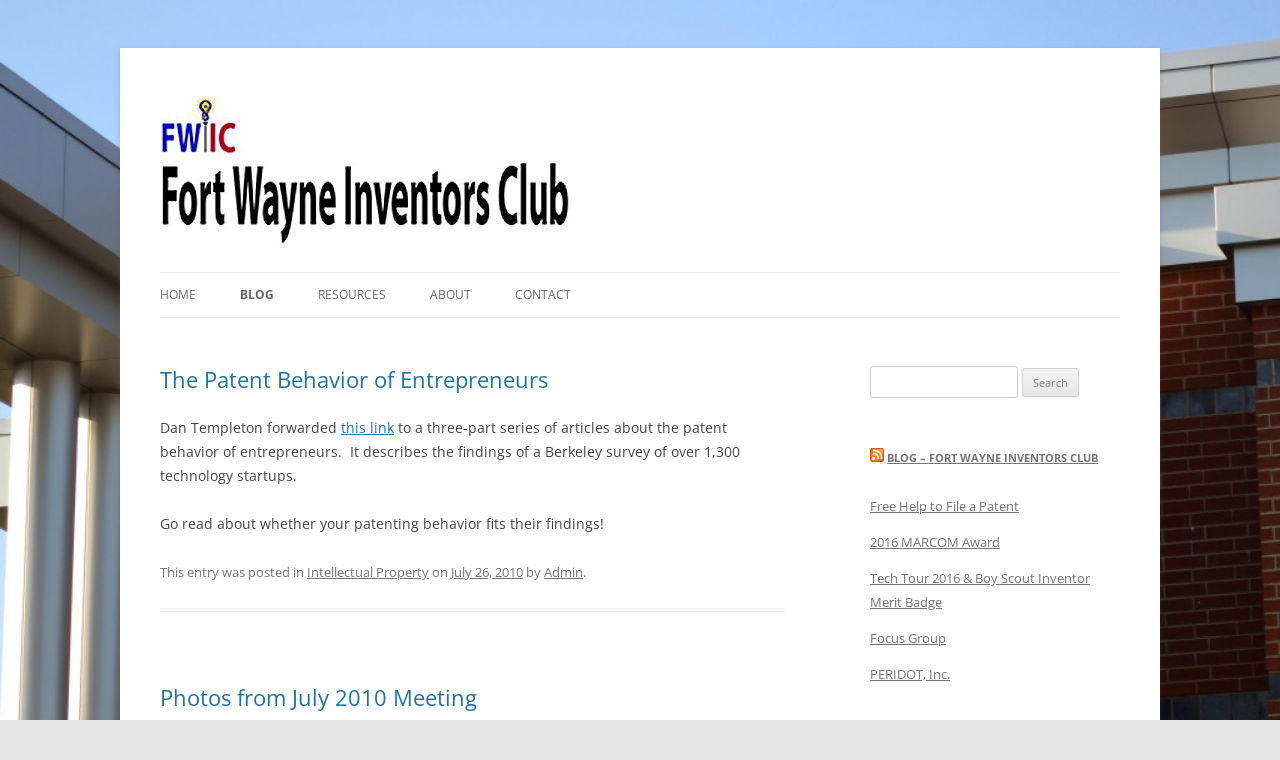

--- FILE ---
content_type: text/html; charset=UTF-8
request_url: https://fortwayneinventorsclub.org/blog/page/15/
body_size: 13654
content:
<!DOCTYPE html>
<!--[if IE 7]>
<html class="ie ie7" lang="en-US">
<![endif]-->
<!--[if IE 8]>
<html class="ie ie8" lang="en-US">
<![endif]-->
<!--[if !(IE 7) & !(IE 8)]><!-->
<html lang="en-US">
<!--<![endif]-->
<head>

<!-- Favicon command -->

<link rel="shortcut icon" href="https://fortwayneinventorsclub.org/wp-content/themes/childoftwentytwelve/favicon.ico" />

<meta charset="UTF-8" />
<meta name="viewport" content="width=device-width" />
<title>Blog - Page 15 of 15 - Fort Wayne Inventors Club</title>
<link rel="profile" href="http://gmpg.org/xfn/11" />
<link rel="pingback" href="https://fortwayneinventorsclub.org/xmlrpc.php" />
<!--[if lt IE 9]>
<script src="https://fortwayneinventorsclub.org/wp-content/themes/twentytwelve/js/html5.js" type="text/javascript"></script>
<![endif]-->
<meta name='robots' content='index, follow, max-image-preview:large, max-snippet:-1, max-video-preview:-1' />
	<style>img:is([sizes="auto" i], [sizes^="auto," i]) { contain-intrinsic-size: 3000px 1500px }</style>
	
	<!-- This site is optimized with the Yoast SEO plugin v25.2 - https://yoast.com/wordpress/plugins/seo/ -->
	<meta name="description" content="blog" />
	<link rel="canonical" href="https://fortwayneinventorsclub.org/blog/page/15/" />
	<link rel="prev" href="https://fortwayneinventorsclub.org/blog/page/14/" />
	<meta property="og:locale" content="en_US" />
	<meta property="og:type" content="article" />
	<meta property="og:title" content="Blog - Page 15 of 15 - Fort Wayne Inventors Club" />
	<meta property="og:description" content="blog" />
	<meta property="og:url" content="https://fortwayneinventorsclub.org/blog/" />
	<meta property="og:site_name" content="Fort Wayne Inventors Club" />
	<script type="application/ld+json" class="yoast-schema-graph">{"@context":"https://schema.org","@graph":[{"@type":["WebPage","CollectionPage"],"@id":"https://fortwayneinventorsclub.org/blog/","url":"https://fortwayneinventorsclub.org/blog/page/15/","name":"Blog - Page 15 of 15 - Fort Wayne Inventors Club","isPartOf":{"@id":"https://fortwayneinventorsclub.org/#website"},"datePublished":"2014-09-18T19:54:18+00:00","dateModified":"2014-12-04T22:01:07+00:00","description":"blog","breadcrumb":{"@id":"https://fortwayneinventorsclub.org/blog/page/15/#breadcrumb"},"inLanguage":"en-US"},{"@type":"BreadcrumbList","@id":"https://fortwayneinventorsclub.org/blog/page/15/#breadcrumb","itemListElement":[{"@type":"ListItem","position":1,"name":"Home","item":"https://fortwayneinventorsclub.org/"},{"@type":"ListItem","position":2,"name":"Blog"}]},{"@type":"WebSite","@id":"https://fortwayneinventorsclub.org/#website","url":"https://fortwayneinventorsclub.org/","name":"Fort Wayne Inventors Club","description":"","publisher":{"@id":"https://fortwayneinventorsclub.org/#organization"},"potentialAction":[{"@type":"SearchAction","target":{"@type":"EntryPoint","urlTemplate":"https://fortwayneinventorsclub.org/?s={search_term_string}"},"query-input":{"@type":"PropertyValueSpecification","valueRequired":true,"valueName":"search_term_string"}}],"inLanguage":"en-US"},{"@type":"Organization","@id":"https://fortwayneinventorsclub.org/#organization","name":"Fort Wayne Inventors Club","url":"https://fortwayneinventorsclub.org/","logo":{"@type":"ImageObject","inLanguage":"en-US","@id":"https://fortwayneinventorsclub.org/#/schema/logo/image/","url":"https://secureservercdn.net/198.71.233.138/vgf.4cf.myftpupload.com/wp-content/uploads/2014/09/FWIC_LogoCropped1.png?time=1625582470","contentUrl":"https://secureservercdn.net/198.71.233.138/vgf.4cf.myftpupload.com/wp-content/uploads/2014/09/FWIC_LogoCropped1.png?time=1625582470","width":483,"height":384,"caption":"Fort Wayne Inventors Club"},"image":{"@id":"https://fortwayneinventorsclub.org/#/schema/logo/image/"}}]}</script>
	<!-- / Yoast SEO plugin. -->


<link rel="alternate" type="application/rss+xml" title="Fort Wayne Inventors Club &raquo; Feed" href="https://fortwayneinventorsclub.org/feed/" />
<link rel="alternate" type="application/rss+xml" title="Fort Wayne Inventors Club &raquo; Comments Feed" href="https://fortwayneinventorsclub.org/comments/feed/" />
<script type="text/javascript">
/* <![CDATA[ */
window._wpemojiSettings = {"baseUrl":"https:\/\/s.w.org\/images\/core\/emoji\/16.0.1\/72x72\/","ext":".png","svgUrl":"https:\/\/s.w.org\/images\/core\/emoji\/16.0.1\/svg\/","svgExt":".svg","source":{"wpemoji":"https:\/\/fortwayneinventorsclub.org\/wp-includes\/js\/wp-emoji.js?ver=6.8.3","twemoji":"https:\/\/fortwayneinventorsclub.org\/wp-includes\/js\/twemoji.js?ver=6.8.3"}};
/**
 * @output wp-includes/js/wp-emoji-loader.js
 */

/**
 * Emoji Settings as exported in PHP via _print_emoji_detection_script().
 * @typedef WPEmojiSettings
 * @type {object}
 * @property {?object} source
 * @property {?string} source.concatemoji
 * @property {?string} source.twemoji
 * @property {?string} source.wpemoji
 * @property {?boolean} DOMReady
 * @property {?Function} readyCallback
 */

/**
 * Support tests.
 * @typedef SupportTests
 * @type {object}
 * @property {?boolean} flag
 * @property {?boolean} emoji
 */

/**
 * IIFE to detect emoji support and load Twemoji if needed.
 *
 * @param {Window} window
 * @param {Document} document
 * @param {WPEmojiSettings} settings
 */
( function wpEmojiLoader( window, document, settings ) {
	if ( typeof Promise === 'undefined' ) {
		return;
	}

	var sessionStorageKey = 'wpEmojiSettingsSupports';
	var tests = [ 'flag', 'emoji' ];

	/**
	 * Checks whether the browser supports offloading to a Worker.
	 *
	 * @since 6.3.0
	 *
	 * @private
	 *
	 * @returns {boolean}
	 */
	function supportsWorkerOffloading() {
		return (
			typeof Worker !== 'undefined' &&
			typeof OffscreenCanvas !== 'undefined' &&
			typeof URL !== 'undefined' &&
			URL.createObjectURL &&
			typeof Blob !== 'undefined'
		);
	}

	/**
	 * @typedef SessionSupportTests
	 * @type {object}
	 * @property {number} timestamp
	 * @property {SupportTests} supportTests
	 */

	/**
	 * Get support tests from session.
	 *
	 * @since 6.3.0
	 *
	 * @private
	 *
	 * @returns {?SupportTests} Support tests, or null if not set or older than 1 week.
	 */
	function getSessionSupportTests() {
		try {
			/** @type {SessionSupportTests} */
			var item = JSON.parse(
				sessionStorage.getItem( sessionStorageKey )
			);
			if (
				typeof item === 'object' &&
				typeof item.timestamp === 'number' &&
				new Date().valueOf() < item.timestamp + 604800 && // Note: Number is a week in seconds.
				typeof item.supportTests === 'object'
			) {
				return item.supportTests;
			}
		} catch ( e ) {}
		return null;
	}

	/**
	 * Persist the supports in session storage.
	 *
	 * @since 6.3.0
	 *
	 * @private
	 *
	 * @param {SupportTests} supportTests Support tests.
	 */
	function setSessionSupportTests( supportTests ) {
		try {
			/** @type {SessionSupportTests} */
			var item = {
				supportTests: supportTests,
				timestamp: new Date().valueOf()
			};

			sessionStorage.setItem(
				sessionStorageKey,
				JSON.stringify( item )
			);
		} catch ( e ) {}
	}

	/**
	 * Checks if two sets of Emoji characters render the same visually.
	 *
	 * This is used to determine if the browser is rendering an emoji with multiple data points
	 * correctly. set1 is the emoji in the correct form, using a zero-width joiner. set2 is the emoji
	 * in the incorrect form, using a zero-width space. If the two sets render the same, then the browser
	 * does not support the emoji correctly.
	 *
	 * This function may be serialized to run in a Worker. Therefore, it cannot refer to variables from the containing
	 * scope. Everything must be passed by parameters.
	 *
	 * @since 4.9.0
	 *
	 * @private
	 *
	 * @param {CanvasRenderingContext2D} context 2D Context.
	 * @param {string} set1 Set of Emoji to test.
	 * @param {string} set2 Set of Emoji to test.
	 *
	 * @return {boolean} True if the two sets render the same.
	 */
	function emojiSetsRenderIdentically( context, set1, set2 ) {
		// Cleanup from previous test.
		context.clearRect( 0, 0, context.canvas.width, context.canvas.height );
		context.fillText( set1, 0, 0 );
		var rendered1 = new Uint32Array(
			context.getImageData(
				0,
				0,
				context.canvas.width,
				context.canvas.height
			).data
		);

		// Cleanup from previous test.
		context.clearRect( 0, 0, context.canvas.width, context.canvas.height );
		context.fillText( set2, 0, 0 );
		var rendered2 = new Uint32Array(
			context.getImageData(
				0,
				0,
				context.canvas.width,
				context.canvas.height
			).data
		);

		return rendered1.every( function ( rendered2Data, index ) {
			return rendered2Data === rendered2[ index ];
		} );
	}

	/**
	 * Checks if the center point of a single emoji is empty.
	 *
	 * This is used to determine if the browser is rendering an emoji with a single data point
	 * correctly. The center point of an incorrectly rendered emoji will be empty. A correctly
	 * rendered emoji will have a non-zero value at the center point.
	 *
	 * This function may be serialized to run in a Worker. Therefore, it cannot refer to variables from the containing
	 * scope. Everything must be passed by parameters.
	 *
	 * @since 6.8.2
	 *
	 * @private
	 *
	 * @param {CanvasRenderingContext2D} context 2D Context.
	 * @param {string} emoji Emoji to test.
	 *
	 * @return {boolean} True if the center point is empty.
	 */
	function emojiRendersEmptyCenterPoint( context, emoji ) {
		// Cleanup from previous test.
		context.clearRect( 0, 0, context.canvas.width, context.canvas.height );
		context.fillText( emoji, 0, 0 );

		// Test if the center point (16, 16) is empty (0,0,0,0).
		var centerPoint = context.getImageData(16, 16, 1, 1);
		for ( var i = 0; i < centerPoint.data.length; i++ ) {
			if ( centerPoint.data[ i ] !== 0 ) {
				// Stop checking the moment it's known not to be empty.
				return false;
			}
		}

		return true;
	}

	/**
	 * Determines if the browser properly renders Emoji that Twemoji can supplement.
	 *
	 * This function may be serialized to run in a Worker. Therefore, it cannot refer to variables from the containing
	 * scope. Everything must be passed by parameters.
	 *
	 * @since 4.2.0
	 *
	 * @private
	 *
	 * @param {CanvasRenderingContext2D} context 2D Context.
	 * @param {string} type Whether to test for support of "flag" or "emoji".
	 * @param {Function} emojiSetsRenderIdentically Reference to emojiSetsRenderIdentically function, needed due to minification.
	 * @param {Function} emojiRendersEmptyCenterPoint Reference to emojiRendersEmptyCenterPoint function, needed due to minification.
	 *
	 * @return {boolean} True if the browser can render emoji, false if it cannot.
	 */
	function browserSupportsEmoji( context, type, emojiSetsRenderIdentically, emojiRendersEmptyCenterPoint ) {
		var isIdentical;

		switch ( type ) {
			case 'flag':
				/*
				 * Test for Transgender flag compatibility. Added in Unicode 13.
				 *
				 * To test for support, we try to render it, and compare the rendering to how it would look if
				 * the browser doesn't render it correctly (white flag emoji + transgender symbol).
				 */
				isIdentical = emojiSetsRenderIdentically(
					context,
					'\uD83C\uDFF3\uFE0F\u200D\u26A7\uFE0F', // as a zero-width joiner sequence
					'\uD83C\uDFF3\uFE0F\u200B\u26A7\uFE0F' // separated by a zero-width space
				);

				if ( isIdentical ) {
					return false;
				}

				/*
				 * Test for Sark flag compatibility. This is the least supported of the letter locale flags,
				 * so gives us an easy test for full support.
				 *
				 * To test for support, we try to render it, and compare the rendering to how it would look if
				 * the browser doesn't render it correctly ([C] + [Q]).
				 */
				isIdentical = emojiSetsRenderIdentically(
					context,
					'\uD83C\uDDE8\uD83C\uDDF6', // as the sequence of two code points
					'\uD83C\uDDE8\u200B\uD83C\uDDF6' // as the two code points separated by a zero-width space
				);

				if ( isIdentical ) {
					return false;
				}

				/*
				 * Test for English flag compatibility. England is a country in the United Kingdom, it
				 * does not have a two letter locale code but rather a five letter sub-division code.
				 *
				 * To test for support, we try to render it, and compare the rendering to how it would look if
				 * the browser doesn't render it correctly (black flag emoji + [G] + [B] + [E] + [N] + [G]).
				 */
				isIdentical = emojiSetsRenderIdentically(
					context,
					// as the flag sequence
					'\uD83C\uDFF4\uDB40\uDC67\uDB40\uDC62\uDB40\uDC65\uDB40\uDC6E\uDB40\uDC67\uDB40\uDC7F',
					// with each code point separated by a zero-width space
					'\uD83C\uDFF4\u200B\uDB40\uDC67\u200B\uDB40\uDC62\u200B\uDB40\uDC65\u200B\uDB40\uDC6E\u200B\uDB40\uDC67\u200B\uDB40\uDC7F'
				);

				return ! isIdentical;
			case 'emoji':
				/*
				 * Does Emoji 16.0 cause the browser to go splat?
				 *
				 * To test for Emoji 16.0 support, try to render a new emoji: Splatter.
				 *
				 * The splatter emoji is a single code point emoji. Testing for browser support
				 * required testing the center point of the emoji to see if it is empty.
				 *
				 * 0xD83E 0xDEDF (\uD83E\uDEDF) == 🫟 Splatter.
				 *
				 * When updating this test, please ensure that the emoji is either a single code point
				 * or switch to using the emojiSetsRenderIdentically function and testing with a zero-width
				 * joiner vs a zero-width space.
				 */
				var notSupported = emojiRendersEmptyCenterPoint( context, '\uD83E\uDEDF' );
				return ! notSupported;
		}

		return false;
	}

	/**
	 * Checks emoji support tests.
	 *
	 * This function may be serialized to run in a Worker. Therefore, it cannot refer to variables from the containing
	 * scope. Everything must be passed by parameters.
	 *
	 * @since 6.3.0
	 *
	 * @private
	 *
	 * @param {string[]} tests Tests.
	 * @param {Function} browserSupportsEmoji Reference to browserSupportsEmoji function, needed due to minification.
	 * @param {Function} emojiSetsRenderIdentically Reference to emojiSetsRenderIdentically function, needed due to minification.
	 * @param {Function} emojiRendersEmptyCenterPoint Reference to emojiRendersEmptyCenterPoint function, needed due to minification.
	 *
	 * @return {SupportTests} Support tests.
	 */
	function testEmojiSupports( tests, browserSupportsEmoji, emojiSetsRenderIdentically, emojiRendersEmptyCenterPoint ) {
		var canvas;
		if (
			typeof WorkerGlobalScope !== 'undefined' &&
			self instanceof WorkerGlobalScope
		) {
			canvas = new OffscreenCanvas( 300, 150 ); // Dimensions are default for HTMLCanvasElement.
		} else {
			canvas = document.createElement( 'canvas' );
		}

		var context = canvas.getContext( '2d', { willReadFrequently: true } );

		/*
		 * Chrome on OS X added native emoji rendering in M41. Unfortunately,
		 * it doesn't work when the font is bolder than 500 weight. So, we
		 * check for bold rendering support to avoid invisible emoji in Chrome.
		 */
		context.textBaseline = 'top';
		context.font = '600 32px Arial';

		var supports = {};
		tests.forEach( function ( test ) {
			supports[ test ] = browserSupportsEmoji( context, test, emojiSetsRenderIdentically, emojiRendersEmptyCenterPoint );
		} );
		return supports;
	}

	/**
	 * Adds a script to the head of the document.
	 *
	 * @ignore
	 *
	 * @since 4.2.0
	 *
	 * @param {string} src The url where the script is located.
	 *
	 * @return {void}
	 */
	function addScript( src ) {
		var script = document.createElement( 'script' );
		script.src = src;
		script.defer = true;
		document.head.appendChild( script );
	}

	settings.supports = {
		everything: true,
		everythingExceptFlag: true
	};

	// Create a promise for DOMContentLoaded since the worker logic may finish after the event has fired.
	var domReadyPromise = new Promise( function ( resolve ) {
		document.addEventListener( 'DOMContentLoaded', resolve, {
			once: true
		} );
	} );

	// Obtain the emoji support from the browser, asynchronously when possible.
	new Promise( function ( resolve ) {
		var supportTests = getSessionSupportTests();
		if ( supportTests ) {
			resolve( supportTests );
			return;
		}

		if ( supportsWorkerOffloading() ) {
			try {
				// Note that the functions are being passed as arguments due to minification.
				var workerScript =
					'postMessage(' +
					testEmojiSupports.toString() +
					'(' +
					[
						JSON.stringify( tests ),
						browserSupportsEmoji.toString(),
						emojiSetsRenderIdentically.toString(),
						emojiRendersEmptyCenterPoint.toString()
					].join( ',' ) +
					'));';
				var blob = new Blob( [ workerScript ], {
					type: 'text/javascript'
				} );
				var worker = new Worker( URL.createObjectURL( blob ), { name: 'wpTestEmojiSupports' } );
				worker.onmessage = function ( event ) {
					supportTests = event.data;
					setSessionSupportTests( supportTests );
					worker.terminate();
					resolve( supportTests );
				};
				return;
			} catch ( e ) {}
		}

		supportTests = testEmojiSupports( tests, browserSupportsEmoji, emojiSetsRenderIdentically, emojiRendersEmptyCenterPoint );
		setSessionSupportTests( supportTests );
		resolve( supportTests );
	} )
		// Once the browser emoji support has been obtained from the session, finalize the settings.
		.then( function ( supportTests ) {
			/*
			 * Tests the browser support for flag emojis and other emojis, and adjusts the
			 * support settings accordingly.
			 */
			for ( var test in supportTests ) {
				settings.supports[ test ] = supportTests[ test ];

				settings.supports.everything =
					settings.supports.everything && settings.supports[ test ];

				if ( 'flag' !== test ) {
					settings.supports.everythingExceptFlag =
						settings.supports.everythingExceptFlag &&
						settings.supports[ test ];
				}
			}

			settings.supports.everythingExceptFlag =
				settings.supports.everythingExceptFlag &&
				! settings.supports.flag;

			// Sets DOMReady to false and assigns a ready function to settings.
			settings.DOMReady = false;
			settings.readyCallback = function () {
				settings.DOMReady = true;
			};
		} )
		.then( function () {
			return domReadyPromise;
		} )
		.then( function () {
			// When the browser can not render everything we need to load a polyfill.
			if ( ! settings.supports.everything ) {
				settings.readyCallback();

				var src = settings.source || {};

				if ( src.concatemoji ) {
					addScript( src.concatemoji );
				} else if ( src.wpemoji && src.twemoji ) {
					addScript( src.twemoji );
					addScript( src.wpemoji );
				}
			}
		} );
} )( window, document, window._wpemojiSettings );

/* ]]> */
</script>
<style id='wp-emoji-styles-inline-css' type='text/css'>

	img.wp-smiley, img.emoji {
		display: inline !important;
		border: none !important;
		box-shadow: none !important;
		height: 1em !important;
		width: 1em !important;
		margin: 0 0.07em !important;
		vertical-align: -0.1em !important;
		background: none !important;
		padding: 0 !important;
	}
</style>
<link rel='stylesheet' id='wp-block-library-css' href='https://fortwayneinventorsclub.org/wp-includes/css/dist/block-library/style.css?ver=6.8.3' type='text/css' media='all' />
<style id='wp-block-library-theme-inline-css' type='text/css'>
.wp-block-audio :where(figcaption){
  color:#555;
  font-size:13px;
  text-align:center;
}
.is-dark-theme .wp-block-audio :where(figcaption){
  color:#ffffffa6;
}

.wp-block-audio{
  margin:0 0 1em;
}

.wp-block-code{
  border:1px solid #ccc;
  border-radius:4px;
  font-family:Menlo,Consolas,monaco,monospace;
  padding:.8em 1em;
}

.wp-block-embed :where(figcaption){
  color:#555;
  font-size:13px;
  text-align:center;
}
.is-dark-theme .wp-block-embed :where(figcaption){
  color:#ffffffa6;
}

.wp-block-embed{
  margin:0 0 1em;
}

.blocks-gallery-caption{
  color:#555;
  font-size:13px;
  text-align:center;
}
.is-dark-theme .blocks-gallery-caption{
  color:#ffffffa6;
}

:root :where(.wp-block-image figcaption){
  color:#555;
  font-size:13px;
  text-align:center;
}
.is-dark-theme :root :where(.wp-block-image figcaption){
  color:#ffffffa6;
}

.wp-block-image{
  margin:0 0 1em;
}

.wp-block-pullquote{
  border-bottom:4px solid;
  border-top:4px solid;
  color:currentColor;
  margin-bottom:1.75em;
}
.wp-block-pullquote cite,.wp-block-pullquote footer,.wp-block-pullquote__citation{
  color:currentColor;
  font-size:.8125em;
  font-style:normal;
  text-transform:uppercase;
}

.wp-block-quote{
  border-left:.25em solid;
  margin:0 0 1.75em;
  padding-left:1em;
}
.wp-block-quote cite,.wp-block-quote footer{
  color:currentColor;
  font-size:.8125em;
  font-style:normal;
  position:relative;
}
.wp-block-quote:where(.has-text-align-right){
  border-left:none;
  border-right:.25em solid;
  padding-left:0;
  padding-right:1em;
}
.wp-block-quote:where(.has-text-align-center){
  border:none;
  padding-left:0;
}
.wp-block-quote.is-large,.wp-block-quote.is-style-large,.wp-block-quote:where(.is-style-plain){
  border:none;
}

.wp-block-search .wp-block-search__label{
  font-weight:700;
}

.wp-block-search__button{
  border:1px solid #ccc;
  padding:.375em .625em;
}

:where(.wp-block-group.has-background){
  padding:1.25em 2.375em;
}

.wp-block-separator.has-css-opacity{
  opacity:.4;
}

.wp-block-separator{
  border:none;
  border-bottom:2px solid;
  margin-left:auto;
  margin-right:auto;
}
.wp-block-separator.has-alpha-channel-opacity{
  opacity:1;
}
.wp-block-separator:not(.is-style-wide):not(.is-style-dots){
  width:100px;
}
.wp-block-separator.has-background:not(.is-style-dots){
  border-bottom:none;
  height:1px;
}
.wp-block-separator.has-background:not(.is-style-wide):not(.is-style-dots){
  height:2px;
}

.wp-block-table{
  margin:0 0 1em;
}
.wp-block-table td,.wp-block-table th{
  word-break:normal;
}
.wp-block-table :where(figcaption){
  color:#555;
  font-size:13px;
  text-align:center;
}
.is-dark-theme .wp-block-table :where(figcaption){
  color:#ffffffa6;
}

.wp-block-video :where(figcaption){
  color:#555;
  font-size:13px;
  text-align:center;
}
.is-dark-theme .wp-block-video :where(figcaption){
  color:#ffffffa6;
}

.wp-block-video{
  margin:0 0 1em;
}

:root :where(.wp-block-template-part.has-background){
  margin-bottom:0;
  margin-top:0;
  padding:1.25em 2.375em;
}
</style>
<style id='classic-theme-styles-inline-css' type='text/css'>
/**
 * These rules are needed for backwards compatibility.
 * They should match the button element rules in the base theme.json file.
 */
.wp-block-button__link {
	color: #ffffff;
	background-color: #32373c;
	border-radius: 9999px; /* 100% causes an oval, but any explicit but really high value retains the pill shape. */

	/* This needs a low specificity so it won't override the rules from the button element if defined in theme.json. */
	box-shadow: none;
	text-decoration: none;

	/* The extra 2px are added to size solids the same as the outline versions.*/
	padding: calc(0.667em + 2px) calc(1.333em + 2px);

	font-size: 1.125em;
}

.wp-block-file__button {
	background: #32373c;
	color: #ffffff;
	text-decoration: none;
}

</style>
<style id='global-styles-inline-css' type='text/css'>
:root{--wp--preset--aspect-ratio--square: 1;--wp--preset--aspect-ratio--4-3: 4/3;--wp--preset--aspect-ratio--3-4: 3/4;--wp--preset--aspect-ratio--3-2: 3/2;--wp--preset--aspect-ratio--2-3: 2/3;--wp--preset--aspect-ratio--16-9: 16/9;--wp--preset--aspect-ratio--9-16: 9/16;--wp--preset--color--black: #000000;--wp--preset--color--cyan-bluish-gray: #abb8c3;--wp--preset--color--white: #fff;--wp--preset--color--pale-pink: #f78da7;--wp--preset--color--vivid-red: #cf2e2e;--wp--preset--color--luminous-vivid-orange: #ff6900;--wp--preset--color--luminous-vivid-amber: #fcb900;--wp--preset--color--light-green-cyan: #7bdcb5;--wp--preset--color--vivid-green-cyan: #00d084;--wp--preset--color--pale-cyan-blue: #8ed1fc;--wp--preset--color--vivid-cyan-blue: #0693e3;--wp--preset--color--vivid-purple: #9b51e0;--wp--preset--color--blue: #21759b;--wp--preset--color--dark-gray: #444;--wp--preset--color--medium-gray: #9f9f9f;--wp--preset--color--light-gray: #e6e6e6;--wp--preset--gradient--vivid-cyan-blue-to-vivid-purple: linear-gradient(135deg,rgba(6,147,227,1) 0%,rgb(155,81,224) 100%);--wp--preset--gradient--light-green-cyan-to-vivid-green-cyan: linear-gradient(135deg,rgb(122,220,180) 0%,rgb(0,208,130) 100%);--wp--preset--gradient--luminous-vivid-amber-to-luminous-vivid-orange: linear-gradient(135deg,rgba(252,185,0,1) 0%,rgba(255,105,0,1) 100%);--wp--preset--gradient--luminous-vivid-orange-to-vivid-red: linear-gradient(135deg,rgba(255,105,0,1) 0%,rgb(207,46,46) 100%);--wp--preset--gradient--very-light-gray-to-cyan-bluish-gray: linear-gradient(135deg,rgb(238,238,238) 0%,rgb(169,184,195) 100%);--wp--preset--gradient--cool-to-warm-spectrum: linear-gradient(135deg,rgb(74,234,220) 0%,rgb(151,120,209) 20%,rgb(207,42,186) 40%,rgb(238,44,130) 60%,rgb(251,105,98) 80%,rgb(254,248,76) 100%);--wp--preset--gradient--blush-light-purple: linear-gradient(135deg,rgb(255,206,236) 0%,rgb(152,150,240) 100%);--wp--preset--gradient--blush-bordeaux: linear-gradient(135deg,rgb(254,205,165) 0%,rgb(254,45,45) 50%,rgb(107,0,62) 100%);--wp--preset--gradient--luminous-dusk: linear-gradient(135deg,rgb(255,203,112) 0%,rgb(199,81,192) 50%,rgb(65,88,208) 100%);--wp--preset--gradient--pale-ocean: linear-gradient(135deg,rgb(255,245,203) 0%,rgb(182,227,212) 50%,rgb(51,167,181) 100%);--wp--preset--gradient--electric-grass: linear-gradient(135deg,rgb(202,248,128) 0%,rgb(113,206,126) 100%);--wp--preset--gradient--midnight: linear-gradient(135deg,rgb(2,3,129) 0%,rgb(40,116,252) 100%);--wp--preset--font-size--small: 13px;--wp--preset--font-size--medium: 20px;--wp--preset--font-size--large: 36px;--wp--preset--font-size--x-large: 42px;--wp--preset--spacing--20: 0.44rem;--wp--preset--spacing--30: 0.67rem;--wp--preset--spacing--40: 1rem;--wp--preset--spacing--50: 1.5rem;--wp--preset--spacing--60: 2.25rem;--wp--preset--spacing--70: 3.38rem;--wp--preset--spacing--80: 5.06rem;--wp--preset--shadow--natural: 6px 6px 9px rgba(0, 0, 0, 0.2);--wp--preset--shadow--deep: 12px 12px 50px rgba(0, 0, 0, 0.4);--wp--preset--shadow--sharp: 6px 6px 0px rgba(0, 0, 0, 0.2);--wp--preset--shadow--outlined: 6px 6px 0px -3px rgba(255, 255, 255, 1), 6px 6px rgba(0, 0, 0, 1);--wp--preset--shadow--crisp: 6px 6px 0px rgba(0, 0, 0, 1);}:where(.is-layout-flex){gap: 0.5em;}:where(.is-layout-grid){gap: 0.5em;}body .is-layout-flex{display: flex;}.is-layout-flex{flex-wrap: wrap;align-items: center;}.is-layout-flex > :is(*, div){margin: 0;}body .is-layout-grid{display: grid;}.is-layout-grid > :is(*, div){margin: 0;}:where(.wp-block-columns.is-layout-flex){gap: 2em;}:where(.wp-block-columns.is-layout-grid){gap: 2em;}:where(.wp-block-post-template.is-layout-flex){gap: 1.25em;}:where(.wp-block-post-template.is-layout-grid){gap: 1.25em;}.has-black-color{color: var(--wp--preset--color--black) !important;}.has-cyan-bluish-gray-color{color: var(--wp--preset--color--cyan-bluish-gray) !important;}.has-white-color{color: var(--wp--preset--color--white) !important;}.has-pale-pink-color{color: var(--wp--preset--color--pale-pink) !important;}.has-vivid-red-color{color: var(--wp--preset--color--vivid-red) !important;}.has-luminous-vivid-orange-color{color: var(--wp--preset--color--luminous-vivid-orange) !important;}.has-luminous-vivid-amber-color{color: var(--wp--preset--color--luminous-vivid-amber) !important;}.has-light-green-cyan-color{color: var(--wp--preset--color--light-green-cyan) !important;}.has-vivid-green-cyan-color{color: var(--wp--preset--color--vivid-green-cyan) !important;}.has-pale-cyan-blue-color{color: var(--wp--preset--color--pale-cyan-blue) !important;}.has-vivid-cyan-blue-color{color: var(--wp--preset--color--vivid-cyan-blue) !important;}.has-vivid-purple-color{color: var(--wp--preset--color--vivid-purple) !important;}.has-black-background-color{background-color: var(--wp--preset--color--black) !important;}.has-cyan-bluish-gray-background-color{background-color: var(--wp--preset--color--cyan-bluish-gray) !important;}.has-white-background-color{background-color: var(--wp--preset--color--white) !important;}.has-pale-pink-background-color{background-color: var(--wp--preset--color--pale-pink) !important;}.has-vivid-red-background-color{background-color: var(--wp--preset--color--vivid-red) !important;}.has-luminous-vivid-orange-background-color{background-color: var(--wp--preset--color--luminous-vivid-orange) !important;}.has-luminous-vivid-amber-background-color{background-color: var(--wp--preset--color--luminous-vivid-amber) !important;}.has-light-green-cyan-background-color{background-color: var(--wp--preset--color--light-green-cyan) !important;}.has-vivid-green-cyan-background-color{background-color: var(--wp--preset--color--vivid-green-cyan) !important;}.has-pale-cyan-blue-background-color{background-color: var(--wp--preset--color--pale-cyan-blue) !important;}.has-vivid-cyan-blue-background-color{background-color: var(--wp--preset--color--vivid-cyan-blue) !important;}.has-vivid-purple-background-color{background-color: var(--wp--preset--color--vivid-purple) !important;}.has-black-border-color{border-color: var(--wp--preset--color--black) !important;}.has-cyan-bluish-gray-border-color{border-color: var(--wp--preset--color--cyan-bluish-gray) !important;}.has-white-border-color{border-color: var(--wp--preset--color--white) !important;}.has-pale-pink-border-color{border-color: var(--wp--preset--color--pale-pink) !important;}.has-vivid-red-border-color{border-color: var(--wp--preset--color--vivid-red) !important;}.has-luminous-vivid-orange-border-color{border-color: var(--wp--preset--color--luminous-vivid-orange) !important;}.has-luminous-vivid-amber-border-color{border-color: var(--wp--preset--color--luminous-vivid-amber) !important;}.has-light-green-cyan-border-color{border-color: var(--wp--preset--color--light-green-cyan) !important;}.has-vivid-green-cyan-border-color{border-color: var(--wp--preset--color--vivid-green-cyan) !important;}.has-pale-cyan-blue-border-color{border-color: var(--wp--preset--color--pale-cyan-blue) !important;}.has-vivid-cyan-blue-border-color{border-color: var(--wp--preset--color--vivid-cyan-blue) !important;}.has-vivid-purple-border-color{border-color: var(--wp--preset--color--vivid-purple) !important;}.has-vivid-cyan-blue-to-vivid-purple-gradient-background{background: var(--wp--preset--gradient--vivid-cyan-blue-to-vivid-purple) !important;}.has-light-green-cyan-to-vivid-green-cyan-gradient-background{background: var(--wp--preset--gradient--light-green-cyan-to-vivid-green-cyan) !important;}.has-luminous-vivid-amber-to-luminous-vivid-orange-gradient-background{background: var(--wp--preset--gradient--luminous-vivid-amber-to-luminous-vivid-orange) !important;}.has-luminous-vivid-orange-to-vivid-red-gradient-background{background: var(--wp--preset--gradient--luminous-vivid-orange-to-vivid-red) !important;}.has-very-light-gray-to-cyan-bluish-gray-gradient-background{background: var(--wp--preset--gradient--very-light-gray-to-cyan-bluish-gray) !important;}.has-cool-to-warm-spectrum-gradient-background{background: var(--wp--preset--gradient--cool-to-warm-spectrum) !important;}.has-blush-light-purple-gradient-background{background: var(--wp--preset--gradient--blush-light-purple) !important;}.has-blush-bordeaux-gradient-background{background: var(--wp--preset--gradient--blush-bordeaux) !important;}.has-luminous-dusk-gradient-background{background: var(--wp--preset--gradient--luminous-dusk) !important;}.has-pale-ocean-gradient-background{background: var(--wp--preset--gradient--pale-ocean) !important;}.has-electric-grass-gradient-background{background: var(--wp--preset--gradient--electric-grass) !important;}.has-midnight-gradient-background{background: var(--wp--preset--gradient--midnight) !important;}.has-small-font-size{font-size: var(--wp--preset--font-size--small) !important;}.has-medium-font-size{font-size: var(--wp--preset--font-size--medium) !important;}.has-large-font-size{font-size: var(--wp--preset--font-size--large) !important;}.has-x-large-font-size{font-size: var(--wp--preset--font-size--x-large) !important;}
:where(.wp-block-post-template.is-layout-flex){gap: 1.25em;}:where(.wp-block-post-template.is-layout-grid){gap: 1.25em;}
:where(.wp-block-columns.is-layout-flex){gap: 2em;}:where(.wp-block-columns.is-layout-grid){gap: 2em;}
:root :where(.wp-block-pullquote){font-size: 1.5em;line-height: 1.6;}
</style>
<link rel='stylesheet' id='cntctfrm_form_style-css' href='https://fortwayneinventorsclub.org/wp-content/plugins/contact-form-plugin/css/form_style.css?ver=4.3.3' type='text/css' media='all' />
<link rel='stylesheet' id='fsb-image-css' href='https://fortwayneinventorsclub.org/wp-content/plugins/simple-full-screen-background-image/includes/fullscreen-image.css?ver=6.8.3' type='text/css' media='all' />
<link rel='stylesheet' id='wp-components-css' href='https://fortwayneinventorsclub.org/wp-includes/css/dist/components/style.css?ver=6.8.3' type='text/css' media='all' />
<link rel='stylesheet' id='godaddy-styles-css' href='https://fortwayneinventorsclub.org/wp-content/mu-plugins/vendor/wpex/godaddy-launch/includes/Dependencies/GoDaddy/Styles/build/latest.css?ver=2.0.2' type='text/css' media='all' />
<link rel='stylesheet' id='twentytwelve-fonts-css' href='https://fortwayneinventorsclub.org/wp-content/themes/twentytwelve/fonts/font-open-sans.css?ver=20230328' type='text/css' media='all' />
<link rel='stylesheet' id='twentytwelve-style-css' href='https://fortwayneinventorsclub.org/wp-content/themes/childoftwentytwelve/style.css?ver=20250415' type='text/css' media='all' />
<link rel='stylesheet' id='twentytwelve-block-style-css' href='https://fortwayneinventorsclub.org/wp-content/themes/twentytwelve/css/blocks.css?ver=20240812' type='text/css' media='all' />
<!--[if lt IE 9]>
<link rel='stylesheet' id='twentytwelve-ie-css' href='https://fortwayneinventorsclub.org/wp-content/themes/twentytwelve/css/ie.css?ver=20240722' type='text/css' media='all' />
<![endif]-->
<script type="text/javascript" src="https://fortwayneinventorsclub.org/wp-includes/js/jquery/jquery.js?ver=3.7.1" id="jquery-core-js"></script>
<script type="text/javascript" src="https://fortwayneinventorsclub.org/wp-includes/js/jquery/jquery-migrate.js?ver=3.4.1" id="jquery-migrate-js"></script>
<script type="text/javascript" src="https://fortwayneinventorsclub.org/wp-content/themes/childoftwentytwelve/js/hide.js?ver=6.8.3" id="hide-js"></script>
<script type="text/javascript" src="https://fortwayneinventorsclub.org/wp-content/themes/twentytwelve/js/navigation.js?ver=20250303" id="twentytwelve-navigation-js" defer="defer" data-wp-strategy="defer"></script>
<link rel="https://api.w.org/" href="https://fortwayneinventorsclub.org/wp-json/" /><link rel="EditURI" type="application/rsd+xml" title="RSD" href="https://fortwayneinventorsclub.org/xmlrpc.php?rsd" />
	<style type="text/css" id="twentytwelve-header-css">
		.site-title,
	.site-description {
		position: absolute;
		clip-path: inset(50%);
	}
			</style>
	
<script>
  (function(i,s,o,g,r,a,m){i['GoogleAnalyticsObject']=r;i[r]=i[r]||function(){
  (i[r].q=i[r].q||[]).push(arguments)},i[r].l=1*new Date();a=s.createElement(o),
  m=s.getElementsByTagName(o)[0];a.async=1;a.src=g;m.parentNode.insertBefore(a,m)
  })(window,document,'script','//www.google-analytics.com/analytics.js','ga');

  ga('create', 'UA-55621840-1', 'auto');
  ga('send', 'pageview');

</script>

</head>

<body class="blog paged wp-embed-responsive paged-15 wp-theme-twentytwelve wp-child-theme-childoftwentytwelve custom-font-enabled">

<div id="page" class="hfeed site">
	<header id="masthead" class="site-header" role="banner">
    
    		<a href="https://fortwayneinventorsclub.org/"><img src="https://fortwayneinventorsclub.org/wp-content/uploads/2014/09/cropped-cropped-FWIC_LogoNameStack150x410sharp1.jpg" class="header-image" width="410" height="150" alt="" /></a>
		    
		<hgroup>
			<h1 class="site-title"><a href="https://fortwayneinventorsclub.org/" title="Fort Wayne Inventors Club" rel="home">Fort Wayne Inventors Club</a></h1>
			<h2 class="site-description"></h2>
		</hgroup>

		<nav id="site-navigation" class="main-navigation" role="navigation">
			<button class="menu-toggle">Menu</button>
			<a class="assistive-text" href="#content" title="Skip to content">Skip to content</a>
			<div class="menu-main-menu-container"><ul id="menu-main-menu" class="nav-menu"><li id="menu-item-810" class="menu-item menu-item-type-post_type menu-item-object-page menu-item-home menu-item-810"><a href="https://fortwayneinventorsclub.org/">Home</a></li>
<li id="menu-item-882" class="menu-item menu-item-type-post_type menu-item-object-page current-menu-item page_item page-item-22 current_page_item current_page_parent menu-item-882"><a href="https://fortwayneinventorsclub.org/blog/" aria-current="page">Blog</a></li>
<li id="menu-item-854" class="menu-item menu-item-type-post_type menu-item-object-page menu-item-854"><a href="https://fortwayneinventorsclub.org/resources/">Resources</a></li>
<li id="menu-item-861" class="menu-item menu-item-type-post_type menu-item-object-page menu-item-has-children menu-item-861"><a href="https://fortwayneinventorsclub.org/about/" title="About Us">About</a>
<ul class="sub-menu">
	<li id="menu-item-862" class="menu-item menu-item-type-post_type menu-item-object-page menu-item-862"><a href="https://fortwayneinventorsclub.org/mission-and-vision/" title="Mission &#038; Vision">Mission and Vision</a></li>
	<li id="menu-item-1283" class="menu-item menu-item-type-post_type menu-item-object-page menu-item-1283"><a href="https://fortwayneinventorsclub.org/about/discussion-guidelines/">Discussion Guidelines</a></li>
	<li id="menu-item-863" class="menu-item menu-item-type-post_type menu-item-object-page menu-item-863"><a href="https://fortwayneinventorsclub.org/history/">History</a></li>
	<li id="menu-item-1049" class="menu-item menu-item-type-post_type menu-item-object-page menu-item-1049"><a href="https://fortwayneinventorsclub.org/sponsors/">Sponsors</a></li>
</ul>
</li>
<li id="menu-item-859" class="menu-item menu-item-type-post_type menu-item-object-page menu-item-859"><a href="https://fortwayneinventorsclub.org/contact/" title="Contact Us">Contact</a></li>
</ul></div>		</nav><!-- #site-navigation -->

		
	</header><!-- #masthead -->

	<div id="main" class="wrapper">
	
	<div id="primary" class="site-content">
		<div id="content" role="main">
		
										
	<article id="post-312" class="post-312 post type-post status-publish format-standard hentry category-intellectual-property">
				<header class="entry-header">
			
						<h1 class="entry-title">
				<a href="https://fortwayneinventorsclub.org/the-patent-behavior-of-entrepreneurs/" rel="bookmark">The Patent Behavior of Entrepreneurs</a>
			</h1>
								</header><!-- .entry-header -->

				<div class="entry-content">
			<p>Dan Templeton forwarded <a href="http://www.patentlyo.com/patent/2010/07/patenting-by-entrepreneurs-the-berkeley-patent-survey-part-i-of-iii-1.html">this link</a> to a three-part series of articles about the patent behavior of entrepreneurs.  It describes the findings of a Berkeley survey of over 1,300 technology startups.</p>
<p>Go read about whether your patenting behavior fits their findings!</p>
					</div><!-- .entry-content -->
		
		<footer class="entry-meta">
			This entry was posted in <a href="https://fortwayneinventorsclub.org/category/intellectual-property/" rel="category tag">Intellectual Property</a> on <a href="https://fortwayneinventorsclub.org/the-patent-behavior-of-entrepreneurs/" title="3:26 pm" rel="bookmark"><time class="entry-date" datetime="2010-07-26T15:26:44+00:00">July 26, 2010</time></a><span class="by-author"> by <span class="author vcard"><a class="url fn n" href="https://fortwayneinventorsclub.org/author/fwinventors2/" title="View all posts by Admin" rel="author">Admin</a></span></span>.								</footer><!-- .entry-meta -->
	</article><!-- #post -->
							
	<article id="post-33" class="post-33 post type-post status-publish format-standard hentry category-meetings">
				<header class="entry-header">
			
						<h1 class="entry-title">
				<a href="https://fortwayneinventorsclub.org/photos-from-july-2010-meeting/" rel="bookmark">Photos from July 2010 Meeting</a>
			</h1>
								</header><!-- .entry-header -->

				<div class="entry-content">
			<p>Here are some pics from July&#8217;s meeting.  First, some ideation by Mike Forkert.</p>
<p style="text-align: left;"><a href="http://localhost/fwinventors/wp-content/uploads/2010/07/img_1528.jpg"><img fetchpriority="high" decoding="async" class="alignnone wp-image-36 size-medium" title="IMG_1528" src="https://fortwayneinventorsclub.org/wp-content/uploads/2010/07/img_15281-300x225.jpg" alt="" width="300" height="225" srcset="https://fortwayneinventorsclub.org/wp-content/uploads/2010/07/img_15281-300x225.jpg 300w, https://fortwayneinventorsclub.org/wp-content/uploads/2010/07/img_15281.jpg 320w" sizes="(max-width: 300px) 100vw, 300px" /></a></p>
<p style="text-align: left;"><em>The group looks over some ideas that Mike Forkert created for Dave Burson&#8217;s modular furniture product that you see here.</em></p>
<p style="text-align: left;"><a href="http://localhost/fwinventors/wp-content/uploads/2010/07/img_1527.jpg"><img decoding="async" class="alignnone wp-image-35 size-medium" title="IMG_1527" src="https://fortwayneinventorsclub.org/wp-content/uploads/2010/07/img_15271-300x225.jpg" alt="" width="300" height="225" srcset="https://fortwayneinventorsclub.org/wp-content/uploads/2010/07/img_15271-300x225.jpg 300w, https://fortwayneinventorsclub.org/wp-content/uploads/2010/07/img_15271.jpg 320w" sizes="(max-width: 300px) 100vw, 300px" /></a></p>
<p style="text-align: left;"><em>Everybody gets a closer look.</em></p>
<p style="text-align: left;">Second, Dave Byrd brought some more &#8220;done&#8221; prototypes for Dr. Merkel&#8217; project.  Looks great, Dave!</p>
<p style="text-align: left;"><em><a href="http://localhost/fwinventors/wp-content/uploads/2010/07/img_1529.jpg"><img decoding="async" class="alignnone wp-image-37 size-medium" title="IMG_1529" src="https://fortwayneinventorsclub.org/wp-content/uploads/2010/07/img_15291-300x225.jpg" alt="" width="300" height="225" srcset="https://fortwayneinventorsclub.org/wp-content/uploads/2010/07/img_15291-300x225.jpg 300w, https://fortwayneinventorsclub.org/wp-content/uploads/2010/07/img_15291.jpg 320w" sizes="(max-width: 300px) 100vw, 300px" /></a></em></p>
<p style="text-align: left;"><em>The latest prototypes for Dr. Merkel&#8217;s product &#8211; cool graphics.</em></p>
					</div><!-- .entry-content -->
		
		<footer class="entry-meta">
			This entry was posted in <a href="https://fortwayneinventorsclub.org/category/meetings/" rel="category tag">Meetings</a> on <a href="https://fortwayneinventorsclub.org/photos-from-july-2010-meeting/" title="5:38 pm" rel="bookmark"><time class="entry-date" datetime="2010-07-13T17:38:52+00:00">July 13, 2010</time></a><span class="by-author"> by <span class="author vcard"><a class="url fn n" href="https://fortwayneinventorsclub.org/author/fwinventors2/" title="View all posts by Admin" rel="author">Admin</a></span></span>.								</footer><!-- .entry-meta -->
	</article><!-- #post -->
							
	<article id="post-314" class="post-314 post type-post status-publish format-standard has-post-thumbnail hentry category-intellectual-property category-invention category-meetings">
				<header class="entry-header">
			<img width="624" height="352" src="https://fortwayneinventorsclub.org/wp-content/uploads/2015/05/WP_20150509_13_40_00_Pro-624x352.jpg" class="attachment-post-thumbnail size-post-thumbnail wp-post-image" alt="Toothbrush Corral, Packaging, and Promotional Material" decoding="async" loading="lazy" srcset="https://fortwayneinventorsclub.org/wp-content/uploads/2015/05/WP_20150509_13_40_00_Pro-624x352.jpg 624w, https://fortwayneinventorsclub.org/wp-content/uploads/2015/05/WP_20150509_13_40_00_Pro-300x169.jpg 300w, https://fortwayneinventorsclub.org/wp-content/uploads/2015/05/WP_20150509_13_40_00_Pro-1024x577.jpg 1024w, https://fortwayneinventorsclub.org/wp-content/uploads/2015/05/WP_20150509_13_40_00_Pro.jpg 1500w" sizes="auto, (max-width: 624px) 100vw, 624px" />
						<h1 class="entry-title">
				<a href="https://fortwayneinventorsclub.org/photos-from-june-2010-meeting/" rel="bookmark">Photos from June 2010 Meeting</a>
			</h1>
								</header><!-- .entry-header -->

				<div class="entry-content">
			<h3>Update (May 12, 2015)</h3>
<p>Dr. Merkel gave us an update on his invention, the Toothbrush Corral, at the May 2015 Meetup. He has now gone through the entire invention process&#8211;concept development, invention, patent protection, trademark protection, production, packaging, and promotional materials. Now he is entering the sales phase and working on the distribution chain.</p>
<div id="attachment_1295" style="width: 310px" class="wp-caption alignleft"><a href="https://fortwayneinventorsclub.org/wp-content/uploads/2015/05/Toothbrush_Corral_Tri-Fold.jpg"><img loading="lazy" decoding="async" aria-describedby="caption-attachment-1295" class="size-medium wp-image-1295" src="https://fortwayneinventorsclub.org/wp-content/uploads/2015/05/Toothbrush_Corral_Tri-Fold-300x232.jpg" alt="Toothbrush Corral Tri-Fold" width="300" height="232" srcset="https://fortwayneinventorsclub.org/wp-content/uploads/2015/05/Toothbrush_Corral_Tri-Fold-300x232.jpg 300w, https://fortwayneinventorsclub.org/wp-content/uploads/2015/05/Toothbrush_Corral_Tri-Fold.jpg 1024w, https://fortwayneinventorsclub.org/wp-content/uploads/2015/05/Toothbrush_Corral_Tri-Fold-624x483.jpg 624w" sizes="auto, (max-width: 300px) 100vw, 300px" /></a><p id="caption-attachment-1295" class="wp-caption-text">Tri-fold promotional material for the Toothbrush Corral.</p></div>
<p>&nbsp;</p>
<p>&nbsp;</p>
<p>&nbsp;</p>
<p>&nbsp;</p>
<p>&nbsp;</p>
<p>&nbsp;</p>
<p>&nbsp;</p>
<p style="text-align: left;">There was a lot of discussion about all aspects of the invention process. Talk ranged from the amount of time devoted to the project to issues concerning trademark protection. Dr. Merkel also brought samples of the invention, packaging, and promotional materials. It is always nice to hear about an idea, but it is better to be able to see and touch an invention as a way to truly understand how it works.</p>
<h3>Original 2010 Post</h3>
<p>We had a good group at our last meeting, including some new people.</p>
<p><a href="http://localhost/fwinventors/wp-content/uploads/2010/06/img_1505.jpg"><img loading="lazy" decoding="async" class="alignnone wp-image-28 size-medium" title="IMG_1505" src="https://fortwayneinventorsclub.org/wp-content/uploads/2010/06/img_15051-300x225.jpg" alt="" width="300" height="225" srcset="https://fortwayneinventorsclub.org/wp-content/uploads/2010/06/img_15051-300x225.jpg 300w, https://fortwayneinventorsclub.org/wp-content/uploads/2010/06/img_15051.jpg 320w" sizes="auto, (max-width: 300px) 100vw, 300px" /></a></p>
<p>Dr. Ralph Merkel and Dave Byrd gave us an update.  Dave had created a variety of packaging prototypes for Dr. Merkel&#8217;s Toothbrush Corral.  Very cool, Dave!</p>
<p><a href="http://localhost/fwinventors/wp-content/uploads/2010/06/img_15031.jpg"><img loading="lazy" decoding="async" class="alignnone wp-image-27 size-medium" title="IMG_1503" src="https://fortwayneinventorsclub.org/wp-content/uploads/2010/06/img_150311-300x225.jpg" alt="" width="300" height="225" srcset="https://fortwayneinventorsclub.org/wp-content/uploads/2010/06/img_150311-300x225.jpg 300w, https://fortwayneinventorsclub.org/wp-content/uploads/2010/06/img_150311.jpg 320w" sizes="auto, (max-width: 300px) 100vw, 300px" /></a></p>
<p><em>Dr. Ralph Merkel and Dave Byrd</em></p>
<p>Dan Templeton facilitated brainstorming of possible brand names or words that could be used in brand names for Dr. Merkel&#8217;s product.</p>
<p><a href="http://localhost/fwinventors/wp-content/uploads/2010/06/img_1504.jpg"><img loading="lazy" decoding="async" class="alignnone wp-image-29 size-medium" title="IMG_1504" src="https://fortwayneinventorsclub.org/wp-content/uploads/2010/06/img_15041-300x225.jpg" alt="" width="300" height="225" srcset="https://fortwayneinventorsclub.org/wp-content/uploads/2010/06/img_15041-300x225.jpg 300w, https://fortwayneinventorsclub.org/wp-content/uploads/2010/06/img_15041.jpg 320w" sizes="auto, (max-width: 300px) 100vw, 300px" /></a></p>
<p><em>Dan Templeton in red shirt in foreground</em></p>
					</div><!-- .entry-content -->
		
		<footer class="entry-meta">
			This entry was posted in <a href="https://fortwayneinventorsclub.org/category/intellectual-property/" rel="category tag">Intellectual Property</a>, <a href="https://fortwayneinventorsclub.org/category/invention/" rel="category tag">Invention</a>, <a href="https://fortwayneinventorsclub.org/category/meetings/" rel="category tag">Meetings</a> on <a href="https://fortwayneinventorsclub.org/photos-from-june-2010-meeting/" title="2:34 pm" rel="bookmark"><time class="entry-date" datetime="2010-06-20T14:34:29+00:00">June 20, 2010</time></a><span class="by-author"> by <span class="author vcard"><a class="url fn n" href="https://fortwayneinventorsclub.org/author/fwinventors2/" title="View all posts by Admin" rel="author">Admin</a></span></span>.								</footer><!-- .entry-meta -->
	</article><!-- #post -->
							
	<article id="post-808" class="post-808 post type-post status-publish format-standard hentry category-invention">
				<header class="entry-header">
			
						<h1 class="entry-title">
				<a href="https://fortwayneinventorsclub.org/coming-soon/" rel="bookmark">Welcome!</a>
			</h1>
								</header><!-- .entry-header -->

				<div class="entry-content">
			<p>Welcome to the new blog for the Fort Wayne Inventors Club.</p>
					</div><!-- .entry-content -->
		
		<footer class="entry-meta">
			This entry was posted in <a href="https://fortwayneinventorsclub.org/category/invention/" rel="category tag">Invention</a> on <a href="https://fortwayneinventorsclub.org/coming-soon/" title="4:51 pm" rel="bookmark"><time class="entry-date" datetime="2010-06-15T16:51:23+00:00">June 15, 2010</time></a><span class="by-author"> by <span class="author vcard"><a class="url fn n" href="https://fortwayneinventorsclub.org/author/fwinventors2/" title="View all posts by Admin" rel="author">Admin</a></span></span>.								</footer><!-- .entry-meta -->
	</article><!-- #post -->
			
			<ul class="pagination"><li><a href="https://fortwayneinventorsclub.org/blog/">&laquo;</a></li><a href="https://fortwayneinventorsclub.org/blog/page/14/" >&laquo; Previous Entries</a><li></li><li><a href="https://fortwayneinventorsclub.org/blog/page/12/" class="inactive" >12</a></li><li><a href="https://fortwayneinventorsclub.org/blog/page/13/" class="inactive" >13</a></li><li><a href="https://fortwayneinventorsclub.org/blog/page/14/" class="inactive" >14</a></li><li class="current">15</li></ul>
		
		</div><!-- #content -->
	</div><!-- #primary -->


			<div id="secondary" class="widget-area" role="complementary">
			<aside id="search-2" class="widget widget_search"><form role="search" method="get" id="searchform" class="searchform" action="https://fortwayneinventorsclub.org/">
				<div>
					<label class="screen-reader-text" for="s">Search for:</label>
					<input type="text" value="" name="s" id="s" />
					<input type="submit" id="searchsubmit" value="Search" />
				</div>
			</form></aside><aside id="rss-3" class="widget widget_rss"><h3 class="widget-title"><a class="rsswidget rss-widget-feed" href="https://fortwayneinventorsclub.org/blog/feed"><img class="rss-widget-icon" style="border:0" width="14" height="14" src="https://fortwayneinventorsclub.org/wp-includes/images/rss.png" alt="RSS" loading="lazy" /></a> <a class="rsswidget rss-widget-title" href="https://fortwayneinventorsclub.org/blog/">Blog &#8211; Fort Wayne Inventors Club</a></h3><ul><li><a class='rsswidget' href='https://fortwayneinventorsclub.org/patent-filing-help/'>Free Help to File a Patent</a></li><li><a class='rsswidget' href='https://fortwayneinventorsclub.org/2016-marcom-award/'>2016 MARCOM Award</a></li><li><a class='rsswidget' href='https://fortwayneinventorsclub.org/tech-tour-2016-boy-scout-inventor-merit-badge/'>Tech Tour 2016 &amp; Boy Scout Inventor Merit Badge</a></li><li><a class='rsswidget' href='https://fortwayneinventorsclub.org/focus-group/'>Focus Group</a></li><li><a class='rsswidget' href='https://fortwayneinventorsclub.org/peridot-inc/'>PERIDOT, Inc.</a></li></ul></aside><aside id="categories-2" class="widget widget_categories"><h3 class="widget-title">Categories</h3><form action="https://fortwayneinventorsclub.org" method="get"><label class="screen-reader-text" for="cat">Categories</label><select  name='cat' id='cat' class='postform'>
	<option value='-1'>Select Category</option>
	<option class="level-0" value="10">Information Technology&nbsp;&nbsp;(4)</option>
	<option class="level-0" value="2">Innovation&nbsp;&nbsp;(12)</option>
	<option class="level-0" value="3">Intellectual Property&nbsp;&nbsp;(10)</option>
	<option class="level-0" value="4">Invention&nbsp;&nbsp;(30)</option>
	<option class="level-0" value="5">Meetings&nbsp;&nbsp;(45)</option>
	<option class="level-0" value="13">Prototype&nbsp;&nbsp;(2)</option>
</select>
</form><script type="text/javascript">
/* <![CDATA[ */

(function() {
	var dropdown = document.getElementById( "cat" );
	function onCatChange() {
		if ( dropdown.options[ dropdown.selectedIndex ].value > 0 ) {
			dropdown.parentNode.submit();
		}
	}
	dropdown.onchange = onCatChange;
})();

/* ]]> */
</script>
</aside><aside id="archives-2" class="widget widget_archive"><h3 class="widget-title">Blog Archives</h3>
			<ul>
					<li><a href='https://fortwayneinventorsclub.org/2017/04/'>April 2017</a></li>
	<li><a href='https://fortwayneinventorsclub.org/2016/10/'>October 2016</a></li>
	<li><a href='https://fortwayneinventorsclub.org/2015/11/'>November 2015</a></li>
	<li><a href='https://fortwayneinventorsclub.org/2015/10/'>October 2015</a></li>
	<li><a href='https://fortwayneinventorsclub.org/2015/09/'>September 2015</a></li>
	<li><a href='https://fortwayneinventorsclub.org/2015/08/'>August 2015</a></li>
	<li><a href='https://fortwayneinventorsclub.org/2015/07/'>July 2015</a></li>
	<li><a href='https://fortwayneinventorsclub.org/2015/06/'>June 2015</a></li>
	<li><a href='https://fortwayneinventorsclub.org/2015/05/'>May 2015</a></li>
	<li><a href='https://fortwayneinventorsclub.org/2015/04/'>April 2015</a></li>
	<li><a href='https://fortwayneinventorsclub.org/2015/03/'>March 2015</a></li>
	<li><a href='https://fortwayneinventorsclub.org/2015/01/'>January 2015</a></li>
	<li><a href='https://fortwayneinventorsclub.org/2014/12/'>December 2014</a></li>
	<li><a href='https://fortwayneinventorsclub.org/2014/09/'>September 2014</a></li>
	<li><a href='https://fortwayneinventorsclub.org/2013/05/'>May 2013</a></li>
	<li><a href='https://fortwayneinventorsclub.org/2013/04/'>April 2013</a></li>
	<li><a href='https://fortwayneinventorsclub.org/2012/11/'>November 2012</a></li>
	<li><a href='https://fortwayneinventorsclub.org/2012/08/'>August 2012</a></li>
	<li><a href='https://fortwayneinventorsclub.org/2012/07/'>July 2012</a></li>
	<li><a href='https://fortwayneinventorsclub.org/2012/06/'>June 2012</a></li>
	<li><a href='https://fortwayneinventorsclub.org/2012/05/'>May 2012</a></li>
	<li><a href='https://fortwayneinventorsclub.org/2012/04/'>April 2012</a></li>
	<li><a href='https://fortwayneinventorsclub.org/2012/03/'>March 2012</a></li>
	<li><a href='https://fortwayneinventorsclub.org/2012/02/'>February 2012</a></li>
	<li><a href='https://fortwayneinventorsclub.org/2012/01/'>January 2012</a></li>
	<li><a href='https://fortwayneinventorsclub.org/2011/12/'>December 2011</a></li>
	<li><a href='https://fortwayneinventorsclub.org/2011/11/'>November 2011</a></li>
	<li><a href='https://fortwayneinventorsclub.org/2011/10/'>October 2011</a></li>
	<li><a href='https://fortwayneinventorsclub.org/2011/09/'>September 2011</a></li>
	<li><a href='https://fortwayneinventorsclub.org/2011/08/'>August 2011</a></li>
	<li><a href='https://fortwayneinventorsclub.org/2011/06/'>June 2011</a></li>
	<li><a href='https://fortwayneinventorsclub.org/2011/04/'>April 2011</a></li>
	<li><a href='https://fortwayneinventorsclub.org/2011/03/'>March 2011</a></li>
	<li><a href='https://fortwayneinventorsclub.org/2011/02/'>February 2011</a></li>
	<li><a href='https://fortwayneinventorsclub.org/2011/01/'>January 2011</a></li>
	<li><a href='https://fortwayneinventorsclub.org/2010/12/'>December 2010</a></li>
	<li><a href='https://fortwayneinventorsclub.org/2010/11/'>November 2010</a></li>
	<li><a href='https://fortwayneinventorsclub.org/2010/10/'>October 2010</a></li>
	<li><a href='https://fortwayneinventorsclub.org/2010/09/'>September 2010</a></li>
	<li><a href='https://fortwayneinventorsclub.org/2010/08/'>August 2010</a></li>
	<li><a href='https://fortwayneinventorsclub.org/2010/07/'>July 2010</a></li>
	<li><a href='https://fortwayneinventorsclub.org/2010/06/'>June 2010</a></li>
			</ul>

			</aside>		</div><!-- #secondary -->
		</div><!-- #main .wrapper -->
    
    		<nav id="footer-navigation" class="main-navigation" role="navigation">
			<div class="menu-secondary-container"><ul id="menu-secondary" class="nav-menu"><li id="menu-item-646" class="menu-item menu-item-type-post_type menu-item-object-page menu-item-home menu-item-646"><a href="https://fortwayneinventorsclub.org/">Home</a></li>
<li id="menu-item-644" class="menu-item menu-item-type-post_type menu-item-object-page current-menu-item page_item page-item-22 current_page_item current_page_parent menu-item-644"><a href="https://fortwayneinventorsclub.org/blog/" aria-current="page">Blog</a></li>
<li id="menu-item-645" class="menu-item menu-item-type-post_type menu-item-object-page menu-item-645"><a href="https://fortwayneinventorsclub.org/resources/">Resources</a></li>
<li id="menu-item-647" class="menu-item menu-item-type-post_type menu-item-object-page menu-item-647"><a href="https://fortwayneinventorsclub.org/about/">About</a></li>
<li id="menu-item-643" class="menu-item menu-item-type-post_type menu-item-object-page menu-item-643"><a href="https://fortwayneinventorsclub.org/contact/">Contact</a></li>
<li id="menu-item-987" class="menu-item menu-item-type-post_type menu-item-object-page menu-item-987"><a href="https://fortwayneinventorsclub.org/author-guidelines/">Author Guidelines</a></li>
<li id="menu-item-745" class="menu-item menu-item-type-post_type menu-item-object-page menu-item-745"><a href="https://fortwayneinventorsclub.org/privacy/">Privacy</a></li>
</ul></div>            </nav>
            
            
            
            
            
            
            
    
	<footer id="colophon" role="contentinfo">
		<div class="site-info">
			            
            <!-- custom footer information -->
            Copyright &copy; 2026 <a href="https://fortwayneinventorsclub.org" title="Fort Wayne Inventors Club">Fort Wayne Inventors Club</a>. <a href="https://wordpress.org/themes/twentytwelve" title="Twenty Twelve" target="_blank">Twenty Twelve</a> child theme by InRef, LLC</a>.
			<a href="http://wordpress.org/" title="Semantic Personal Publishing Platform">
            
		</div><!-- .site-info -->
	</footer><!-- #colophon -->
</div><!-- #page -->

<script type="speculationrules">
{"prefetch":[{"source":"document","where":{"and":[{"href_matches":"\/*"},{"not":{"href_matches":["\/wp-*.php","\/wp-admin\/*","\/wp-content\/uploads\/*","\/wp-content\/*","\/wp-content\/plugins\/*","\/wp-content\/themes\/childoftwentytwelve\/*","\/wp-content\/themes\/twentytwelve\/*","\/*\\?(.+)"]}},{"not":{"selector_matches":"a[rel~=\"nofollow\"]"}},{"not":{"selector_matches":".no-prefetch, .no-prefetch a"}}]},"eagerness":"conservative"}]}
</script>
<img src="https://fortwayneinventorsclub.org/wp-content/uploads/2014/09/Back-Entrance-1024x7951.jpg" id="fsb_image" alt=""/><style id='core-block-supports-inline-css' type='text/css'>
/**
 * Core styles: block-supports
 */

</style>
</body>
</html>

--- FILE ---
content_type: text/css
request_url: https://fortwayneinventorsclub.org/wp-content/themes/childoftwentytwelve/style.css?ver=20250415
body_size: 81
content:
/* 

Theme Name: Child of Twenty Twelve
Description: Fort Wayne Inventors Club child theme based on Twenty Twelve
Author: Harry Tunnell, InRef, LLC
Version: 0.0.1
Template: twentytwelve

*/

@import url('../twentytwelve/style.css');

.entry-content img, .comment-content img, .widget img, img.header-image, .author-avatar img, img.wp-post-image {

	border-radius: 0;
	box-shadow: none;	
	
}

.hide-button a:hover {
	color: #000;
}

a:hover { color: #6699FF !important; }

/* PAGINATION */

.paginationBox {
	clear: both;
	display: block;
	float: left;
	margin: 1em 0 2em 0;
}
ul.pagination {
	margin: 0px auto 0px auto;
	padding: 0px 0px 10px 0px;
	position: relative;
	font-size: 80%;
	line-height: 1em;
	list-style-type: none;
}
.pagination li {
	float: left;
	vertical-align: middle;
	background-color: #fff;
	margin-right: 1px;
}


.pagination span,
.pagination a {
	float: left;
	border: 1px #ededed solid;
	padding: 3px 9px 4px 9px;
	text-decoration: none;
	width: auto;
	color: #999;
}
.pagination a:hover,
.pagination a:focus {
	color: #fff;
	background-color: #777;
	border-color: #777;
}
.pagination .current{
	padding: 3px 9px 4px 9px;
	color: #fff;
	background-color: #777;
	border: 1px #777 solid;
}

/* END PAGINATION */

.hide-button {
	float: right;
	margin: -20px 10px 0 0; 
}
.hide-button a {
	color: #777;
	text-decoration: none;
	text-transform: uppercase;
	font-size: 12px;
	padding: 3px 20px;
	border-top: 1px #fff solid;
	border-right: 1px #ededed solid;
	border-bottom: 1px #ededed solid;
	border-left: 1px #ededed solid;
}


--- FILE ---
content_type: text/plain
request_url: https://www.google-analytics.com/j/collect?v=1&_v=j102&a=263872457&t=pageview&_s=1&dl=https%3A%2F%2Ffortwayneinventorsclub.org%2Fblog%2Fpage%2F15%2F&ul=en-us%40posix&dt=Blog%20-%20Page%2015%20of%2015%20-%20Fort%20Wayne%20Inventors%20Club&sr=1280x720&vp=1280x720&_u=IEBAAEABAAAAACAAI~&jid=711708000&gjid=458179453&cid=1761750863.1769345732&tid=UA-55621840-1&_gid=36159280.1769345732&_r=1&_slc=1&z=709750678
body_size: -453
content:
2,cG-6CJB54REPB

--- FILE ---
content_type: text/javascript
request_url: https://fortwayneinventorsclub.org/wp-content/themes/childoftwentytwelve/js/hide.js?ver=6.8.3
body_size: -457
content:
// Hide and show welcome message
jQuery(document).ready(function($){
	$(".hide-button a").click(function(){
		$("#blog-page-intro").slideToggle('slow');
		$(this).text($(this).text() == 'Show' ? 'Hide' : 'Show');
		return false;
	});
});